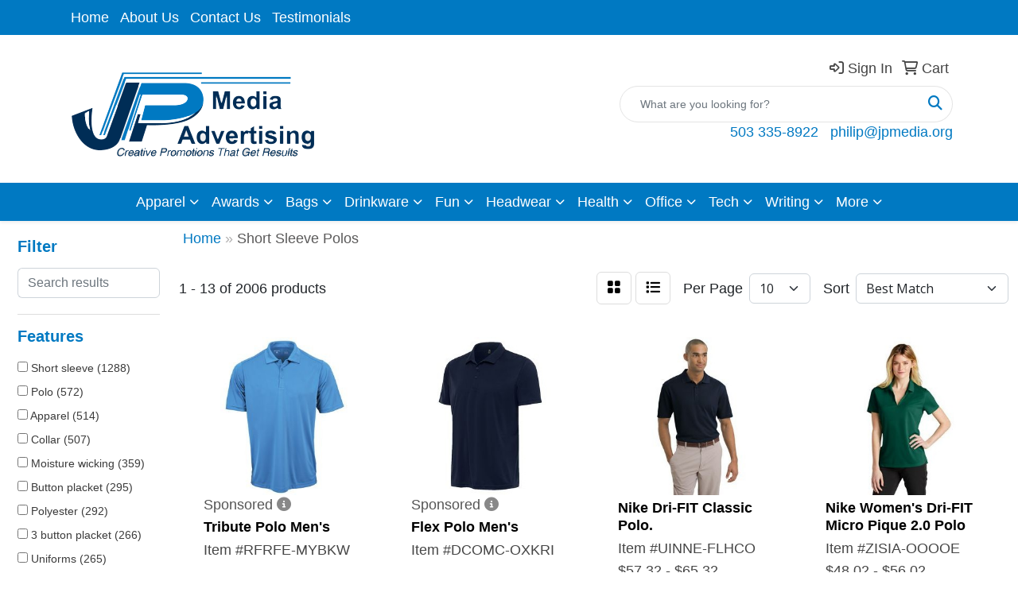

--- FILE ---
content_type: text/html
request_url: https://www.jpmedia.org/ws/ws.dll/StartSrch?UID=9813&WENavID=19527476
body_size: 11999
content:
<!DOCTYPE html>
<html lang="en"><head>
<meta charset="utf-8">
<meta http-equiv="X-UA-Compatible" content="IE=edge">
<meta name="viewport" content="width=device-width, initial-scale=1">
<!-- The above 3 meta tags *must* come first in the head; any other head content must come *after* these tags -->


<link href="/distsite/styles/8/css/bootstrap.min.css" rel="stylesheet" />
<link href="https://fonts.googleapis.com/css?family=Open+Sans:400,600|Oswald:400,600" rel="stylesheet">
<link href="/distsite/styles/8/css/owl.carousel.min.css" rel="stylesheet">
<link href="/distsite/styles/8/css/nouislider.css" rel="stylesheet">
<!--<link href="/distsite/styles/8/css/menu.css" rel="stylesheet"/>-->
<link href="/distsite/styles/8/css/flexslider.css" rel="stylesheet">
<link href="/distsite/styles/8/css/all.min.css" rel="stylesheet">
<link href="/distsite/styles/8/css/slick/slick.css" rel="stylesheet"/>
<link href="/distsite/styles/8/css/lightbox/lightbox.css" rel="stylesheet"  />
<link href="/distsite/styles/8/css/yamm.css" rel="stylesheet" />
<!-- Custom styles for this theme -->
<link href="/we/we.dll/StyleSheet?UN=9813&Type=WETheme&TS=C45930.5068055556" rel="stylesheet">
<!-- Custom styles for this theme -->
<link href="/we/we.dll/StyleSheet?UN=9813&Type=WETheme-PS&TS=C45930.5068055556" rel="stylesheet">
<style>
body {font-family: 'Jost', sans-serif; font-size: 18px !important;}
p {font-size: 18px !important;}
a {font-size: 18px !important;}
h1, h2, h3, h4, h5, h6 {text-transform: capitalize !important; font-weight: 700;}
#video-container video {height: 100vh; width: 100vw; object-fit: cover;}
</style>

<!-- HTML5 shim and Respond.js for IE8 support of HTML5 elements and media queries -->
<!--[if lt IE 9]>
      <script src="https://oss.maxcdn.com/html5shiv/3.7.3/html5shiv.min.js"></script>
      <script src="https://oss.maxcdn.com/respond/1.4.2/respond.min.js"></script>
    <![endif]-->

</head>

<body style="background:#fff;">


  <!-- Slide-Out Menu -->
  <div id="filter-menu" class="filter-menu">
    <button id="close-menu" class="btn-close"></button>
    <div class="menu-content">
      
<aside class="filter-sidebar">



<div class="filter-section first">
	<h2>Filter</h2>
	 <div class="input-group mb-3">
	 <input type="text" style="border-right:0;" placeholder="Search results" class="form-control text-search-within-results" name="SearchWithinResults" value="" maxlength="100" onkeyup="HandleTextFilter(event);">
	  <label class="input-group-text" style="background-color:#fff;"><a  style="display:none;" href="javascript:void(0);" class="remove-filter" data-toggle="tooltip" title="Clear" onclick="ClearTextFilter();"><i class="far fa-times" aria-hidden="true"></i> <span class="fa-sr-only">x</span></a></label>
	</div>
</div>

<a href="javascript:void(0);" class="clear-filters"  style="display:none;" onclick="ClearDrillDown();">Clear all filters</a>

<div class="filter-section"  style="display:none;">
	<h2>Categories</h2>

	<div class="filter-list">

	 

		<!-- wrapper for more filters -->
        <div class="show-filter">

		</div><!-- showfilters -->

	</div>

		<a href="#" class="show-more"  style="display:none;" >Show more</a>
</div>


<div class="filter-section" >
	<h2>Features</h2>

		<div class="filter-list">

	  		<div class="checkbox"><label><input class="filtercheckbox" type="checkbox" name="2|Short sleeve" ><span> Short sleeve (1288)</span></label></div><div class="checkbox"><label><input class="filtercheckbox" type="checkbox" name="2|Polo" ><span> Polo (572)</span></label></div><div class="checkbox"><label><input class="filtercheckbox" type="checkbox" name="2|Apparel" ><span> Apparel (514)</span></label></div><div class="checkbox"><label><input class="filtercheckbox" type="checkbox" name="2|Collar" ><span> Collar (507)</span></label></div><div class="checkbox"><label><input class="filtercheckbox" type="checkbox" name="2|Moisture wicking" ><span> Moisture wicking (359)</span></label></div><div class="checkbox"><label><input class="filtercheckbox" type="checkbox" name="2|Button placket" ><span> Button placket (295)</span></label></div><div class="checkbox"><label><input class="filtercheckbox" type="checkbox" name="2|Polyester" ><span> Polyester (292)</span></label></div><div class="checkbox"><label><input class="filtercheckbox" type="checkbox" name="2|3 button placket" ><span> 3 button placket (266)</span></label></div><div class="checkbox"><label><input class="filtercheckbox" type="checkbox" name="2|Uniforms" ><span> Uniforms (265)</span></label></div><div class="checkbox"><label><input class="filtercheckbox" type="checkbox" name="2|Shirt" ><span> Shirt (261)</span></label></div><div class="show-filter"><div class="checkbox"><label><input class="filtercheckbox" type="checkbox" name="2|Golf" ><span> Golf (250)</span></label></div><div class="checkbox"><label><input class="filtercheckbox" type="checkbox" name="2|Breathable" ><span> Breathable (232)</span></label></div><div class="checkbox"><label><input class="filtercheckbox" type="checkbox" name="2|T-shirt" ><span> T-shirt (207)</span></label></div><div class="checkbox"><label><input class="filtercheckbox" type="checkbox" name="2|Polo shirt" ><span> Polo shirt (203)</span></label></div><div class="checkbox"><label><input class="filtercheckbox" type="checkbox" name="2|Mens" ><span> Mens (190)</span></label></div><div class="checkbox"><label><input class="filtercheckbox" type="checkbox" name="2|Tees" ><span> Tees (173)</span></label></div><div class="checkbox"><label><input class="filtercheckbox" type="checkbox" name="2|Lightweight" ><span> Lightweight (160)</span></label></div><div class="checkbox"><label><input class="filtercheckbox" type="checkbox" name="2|100% polyester" ><span> 100% polyester (154)</span></label></div><div class="checkbox"><label><input class="filtercheckbox" type="checkbox" name="2|Casual" ><span> Casual (147)</span></label></div><div class="checkbox"><label><input class="filtercheckbox" type="checkbox" name="2|Garment" ><span> Garment (145)</span></label></div><div class="checkbox"><label><input class="filtercheckbox" type="checkbox" name="2|Side vent" ><span> Side vent (138)</span></label></div><div class="checkbox"><label><input class="filtercheckbox" type="checkbox" name="2|Women" ><span> Women (131)</span></label></div><div class="checkbox"><label><input class="filtercheckbox" type="checkbox" name="2|Cotton" ><span> Cotton (130)</span></label></div><div class="checkbox"><label><input class="filtercheckbox" type="checkbox" name="2|Sports" ><span> Sports (126)</span></label></div><div class="checkbox"><label><input class="filtercheckbox" type="checkbox" name="2|Hemmed" ><span> Hemmed (125)</span></label></div><div class="checkbox"><label><input class="filtercheckbox" type="checkbox" name="2|Performance" ><span> Performance (104)</span></label></div><div class="checkbox"><label><input class="filtercheckbox" type="checkbox" name="2|Custom" ><span> Custom (101)</span></label></div><div class="checkbox"><label><input class="filtercheckbox" type="checkbox" name="2|Wrinkle resistant" ><span> Wrinkle resistant (98)</span></label></div><div class="checkbox"><label><input class="filtercheckbox" type="checkbox" name="2|Quick dry" ><span> Quick dry (96)</span></label></div><div class="checkbox"><label><input class="filtercheckbox" type="checkbox" name="2|Machine washable" ><span> Machine washable (93)</span></label></div><div class="checkbox"><label><input class="filtercheckbox" type="checkbox" name="2|Snag resistant" ><span> Snag resistant (93)</span></label></div><div class="checkbox"><label><input class="filtercheckbox" type="checkbox" name="2|Soft" ><span> Soft (90)</span></label></div><div class="checkbox"><label><input class="filtercheckbox" type="checkbox" name="2|Ladies" ><span> Ladies (89)</span></label></div><div class="checkbox"><label><input class="filtercheckbox" type="checkbox" name="2|Collared" ><span> Collared (88)</span></label></div><div class="checkbox"><label><input class="filtercheckbox" type="checkbox" name="2|Men's" ><span> Men's (88)</span></label></div><div class="checkbox"><label><input class="filtercheckbox" type="checkbox" name="2|Unisex" ><span> Unisex (88)</span></label></div><div class="checkbox"><label><input class="filtercheckbox" type="checkbox" name="2|Button" ><span> Button (86)</span></label></div><div class="checkbox"><label><input class="filtercheckbox" type="checkbox" name="2|Summer" ><span> Summer (86)</span></label></div><div class="checkbox"><label><input class="filtercheckbox" type="checkbox" name="2|Adult" ><span> Adult (85)</span></label></div><div class="checkbox"><label><input class="filtercheckbox" type="checkbox" name="2|Comfortable" ><span> Comfortable (80)</span></label></div><div class="checkbox"><label><input class="filtercheckbox" type="checkbox" name="2|Durable" ><span> Durable (78)</span></label></div><div class="checkbox"><label><input class="filtercheckbox" type="checkbox" name="2|Short-sleeve" ><span> Short-sleeve (75)</span></label></div><div class="checkbox"><label><input class="filtercheckbox" type="checkbox" name="2|Self fabric collar" ><span> Self fabric collar (72)</span></label></div><div class="checkbox"><label><input class="filtercheckbox" type="checkbox" name="2|Jersey" ><span> Jersey (70)</span></label></div><div class="checkbox"><label><input class="filtercheckbox" type="checkbox" name="2|Clothing" ><span> Clothing (68)</span></label></div><div class="checkbox"><label><input class="filtercheckbox" type="checkbox" name="2|Golf shirt" ><span> Golf shirt (67)</span></label></div><div class="checkbox"><label><input class="filtercheckbox" type="checkbox" name="2|Lady" ><span> Lady (67)</span></label></div><div class="checkbox"><label><input class="filtercheckbox" type="checkbox" name="2|Uv protection" ><span> Uv protection (67)</span></label></div><div class="checkbox"><label><input class="filtercheckbox" type="checkbox" name="2|Classic" ><span> Classic (65)</span></label></div><div class="checkbox"><label><input class="filtercheckbox" type="checkbox" name="2|Clothes" ><span> Clothes (64)</span></label></div></div>

			<!-- wrapper for more filters -->
			<div class="show-filter">

			</div><!-- showfilters -->
 		</div>
		<a href="#" class="show-more"  >Show more</a>


</div>


<div class="filter-section" >
	<h2>Colors</h2>

		<div class="filter-list">

		  	<div class="checkbox"><label><input class="filtercheckbox" type="checkbox" name="1|Black" ><span> Black (1190)</span></label></div><div class="checkbox"><label><input class="filtercheckbox" type="checkbox" name="1|White" ><span> White (952)</span></label></div><div class="checkbox"><label><input class="filtercheckbox" type="checkbox" name="1|Red" ><span> Red (637)</span></label></div><div class="checkbox"><label><input class="filtercheckbox" type="checkbox" name="1|Navy blue" ><span> Navy blue (515)</span></label></div><div class="checkbox"><label><input class="filtercheckbox" type="checkbox" name="1|Gray" ><span> Gray (383)</span></label></div><div class="checkbox"><label><input class="filtercheckbox" type="checkbox" name="1|Orange" ><span> Orange (377)</span></label></div><div class="checkbox"><label><input class="filtercheckbox" type="checkbox" name="1|Blue" ><span> Blue (343)</span></label></div><div class="checkbox"><label><input class="filtercheckbox" type="checkbox" name="1|Yellow" ><span> Yellow (317)</span></label></div><div class="checkbox"><label><input class="filtercheckbox" type="checkbox" name="1|Royal blue" ><span> Royal blue (316)</span></label></div><div class="checkbox"><label><input class="filtercheckbox" type="checkbox" name="1|Green" ><span> Green (303)</span></label></div><div class="show-filter"><div class="checkbox"><label><input class="filtercheckbox" type="checkbox" name="1|Purple" ><span> Purple (285)</span></label></div><div class="checkbox"><label><input class="filtercheckbox" type="checkbox" name="1|Light blue" ><span> Light blue (273)</span></label></div><div class="checkbox"><label><input class="filtercheckbox" type="checkbox" name="1|Pink" ><span> Pink (230)</span></label></div><div class="checkbox"><label><input class="filtercheckbox" type="checkbox" name="1|Various" ><span> Various (204)</span></label></div><div class="checkbox"><label><input class="filtercheckbox" type="checkbox" name="1|Dark green" ><span> Dark green (126)</span></label></div><div class="checkbox"><label><input class="filtercheckbox" type="checkbox" name="1|Navy" ><span> Navy (124)</span></label></div><div class="checkbox"><label><input class="filtercheckbox" type="checkbox" name="1|Kelly green" ><span> Kelly green (114)</span></label></div><div class="checkbox"><label><input class="filtercheckbox" type="checkbox" name="1|Forest green" ><span> Forest green (112)</span></label></div><div class="checkbox"><label><input class="filtercheckbox" type="checkbox" name="1|Maroon red" ><span> Maroon red (110)</span></label></div><div class="checkbox"><label><input class="filtercheckbox" type="checkbox" name="1|Burgundy red" ><span> Burgundy red (95)</span></label></div><div class="checkbox"><label><input class="filtercheckbox" type="checkbox" name="1|Royal" ><span> Royal (95)</span></label></div><div class="checkbox"><label><input class="filtercheckbox" type="checkbox" name="1|Gold" ><span> Gold (93)</span></label></div><div class="checkbox"><label><input class="filtercheckbox" type="checkbox" name="1|True royal blue" ><span> True royal blue (89)</span></label></div><div class="checkbox"><label><input class="filtercheckbox" type="checkbox" name="1|Brown" ><span> Brown (76)</span></label></div><div class="checkbox"><label><input class="filtercheckbox" type="checkbox" name="1|Charcoal gray" ><span> Charcoal gray (75)</span></label></div><div class="checkbox"><label><input class="filtercheckbox" type="checkbox" name="1|Graphite gray" ><span> Graphite gray (74)</span></label></div><div class="checkbox"><label><input class="filtercheckbox" type="checkbox" name="1|True navy blue" ><span> True navy blue (74)</span></label></div><div class="checkbox"><label><input class="filtercheckbox" type="checkbox" name="1|Dark blue" ><span> Dark blue (73)</span></label></div><div class="checkbox"><label><input class="filtercheckbox" type="checkbox" name="1|Light green" ><span> Light green (62)</span></label></div><div class="checkbox"><label><input class="filtercheckbox" type="checkbox" name="1|Sky blue" ><span> Sky blue (62)</span></label></div><div class="checkbox"><label><input class="filtercheckbox" type="checkbox" name="1|Silver" ><span> Silver (60)</span></label></div><div class="checkbox"><label><input class="filtercheckbox" type="checkbox" name="1|Tan" ><span> Tan (59)</span></label></div><div class="checkbox"><label><input class="filtercheckbox" type="checkbox" name="1|Dark gray" ><span> Dark gray (55)</span></label></div><div class="checkbox"><label><input class="filtercheckbox" type="checkbox" name="1|Steel gray" ><span> Steel gray (51)</span></label></div><div class="checkbox"><label><input class="filtercheckbox" type="checkbox" name="1|Turquoise blue" ><span> Turquoise blue (51)</span></label></div><div class="checkbox"><label><input class="filtercheckbox" type="checkbox" name="1|Black/white" ><span> Black/white (50)</span></label></div><div class="checkbox"><label><input class="filtercheckbox" type="checkbox" name="1|Lime green" ><span> Lime green (50)</span></label></div><div class="checkbox"><label><input class="filtercheckbox" type="checkbox" name="1|Carolina blue" ><span> Carolina blue (48)</span></label></div><div class="checkbox"><label><input class="filtercheckbox" type="checkbox" name="1|Hunter green" ><span> Hunter green (48)</span></label></div><div class="checkbox"><label><input class="filtercheckbox" type="checkbox" name="1|Cool gray" ><span> Cool gray (46)</span></label></div><div class="checkbox"><label><input class="filtercheckbox" type="checkbox" name="1|Light gray" ><span> Light gray (43)</span></label></div><div class="checkbox"><label><input class="filtercheckbox" type="checkbox" name="1|Maroon" ><span> Maroon (43)</span></label></div><div class="checkbox"><label><input class="filtercheckbox" type="checkbox" name="1|Deep black" ><span> Deep black (42)</span></label></div><div class="checkbox"><label><input class="filtercheckbox" type="checkbox" name="1|True red" ><span> True red (42)</span></label></div><div class="checkbox"><label><input class="filtercheckbox" type="checkbox" name="1|Black heather" ><span> Black heather (38)</span></label></div><div class="checkbox"><label><input class="filtercheckbox" type="checkbox" name="1|Lavender" ><span> Lavender (38)</span></label></div><div class="checkbox"><label><input class="filtercheckbox" type="checkbox" name="1|Safety yellow" ><span> Safety yellow (38)</span></label></div><div class="checkbox"><label><input class="filtercheckbox" type="checkbox" name="1|Heather gray" ><span> Heather gray (36)</span></label></div><div class="checkbox"><label><input class="filtercheckbox" type="checkbox" name="1|Dark navy blue" ><span> Dark navy blue (35)</span></label></div><div class="checkbox"><label><input class="filtercheckbox" type="checkbox" name="1|Bright white" ><span> Bright white (32)</span></label></div></div>


			<!-- wrapper for more filters -->
			<div class="show-filter">

			</div><!-- showfilters -->

		  </div>

		<a href="#" class="show-more"  >Show more</a>
</div>


<div class="filter-section"  >
	<h2>Price Range</h2>
	<div class="filter-price-wrap">
		<div class="filter-price-inner">
			<div class="input-group">
				<span class="input-group-text input-group-text-white">$</span>
				<input type="text" class="form-control form-control-sm filter-min-prices" name="min-prices" value="" placeholder="Min" onkeyup="HandlePriceFilter(event);">
			</div>
			<div class="input-group">
				<span class="input-group-text input-group-text-white">$</span>
				<input type="text" class="form-control form-control-sm filter-max-prices" name="max-prices" value="" placeholder="Max" onkeyup="HandlePriceFilter(event);">
			</div>
		</div>
		<a href="javascript:void(0)" onclick="SetPriceFilter();" ><i class="fa-solid fa-chevron-right"></i></a>
	</div>
</div>

<div class="filter-section"   >
	<h2>Quantity</h2>
	<div class="filter-price-wrap mb-2">
		<input type="text" class="form-control form-control-sm filter-quantity" value="" placeholder="Qty" onkeyup="HandleQuantityFilter(event);">
		<a href="javascript:void(0)" onclick="SetQuantityFilter();"><i class="fa-solid fa-chevron-right"></i></a>
	</div>
</div>




	</aside>

    </div>
</div>




	<div class="container-fluid">
		<div class="row">

			<div class="col-md-3 col-lg-2">
        <div class="d-none d-md-block">
          <div id="desktop-filter">
            
<aside class="filter-sidebar">



<div class="filter-section first">
	<h2>Filter</h2>
	 <div class="input-group mb-3">
	 <input type="text" style="border-right:0;" placeholder="Search results" class="form-control text-search-within-results" name="SearchWithinResults" value="" maxlength="100" onkeyup="HandleTextFilter(event);">
	  <label class="input-group-text" style="background-color:#fff;"><a  style="display:none;" href="javascript:void(0);" class="remove-filter" data-toggle="tooltip" title="Clear" onclick="ClearTextFilter();"><i class="far fa-times" aria-hidden="true"></i> <span class="fa-sr-only">x</span></a></label>
	</div>
</div>

<a href="javascript:void(0);" class="clear-filters"  style="display:none;" onclick="ClearDrillDown();">Clear all filters</a>

<div class="filter-section"  style="display:none;">
	<h2>Categories</h2>

	<div class="filter-list">

	 

		<!-- wrapper for more filters -->
        <div class="show-filter">

		</div><!-- showfilters -->

	</div>

		<a href="#" class="show-more"  style="display:none;" >Show more</a>
</div>


<div class="filter-section" >
	<h2>Features</h2>

		<div class="filter-list">

	  		<div class="checkbox"><label><input class="filtercheckbox" type="checkbox" name="2|Short sleeve" ><span> Short sleeve (1288)</span></label></div><div class="checkbox"><label><input class="filtercheckbox" type="checkbox" name="2|Polo" ><span> Polo (572)</span></label></div><div class="checkbox"><label><input class="filtercheckbox" type="checkbox" name="2|Apparel" ><span> Apparel (514)</span></label></div><div class="checkbox"><label><input class="filtercheckbox" type="checkbox" name="2|Collar" ><span> Collar (507)</span></label></div><div class="checkbox"><label><input class="filtercheckbox" type="checkbox" name="2|Moisture wicking" ><span> Moisture wicking (359)</span></label></div><div class="checkbox"><label><input class="filtercheckbox" type="checkbox" name="2|Button placket" ><span> Button placket (295)</span></label></div><div class="checkbox"><label><input class="filtercheckbox" type="checkbox" name="2|Polyester" ><span> Polyester (292)</span></label></div><div class="checkbox"><label><input class="filtercheckbox" type="checkbox" name="2|3 button placket" ><span> 3 button placket (266)</span></label></div><div class="checkbox"><label><input class="filtercheckbox" type="checkbox" name="2|Uniforms" ><span> Uniforms (265)</span></label></div><div class="checkbox"><label><input class="filtercheckbox" type="checkbox" name="2|Shirt" ><span> Shirt (261)</span></label></div><div class="show-filter"><div class="checkbox"><label><input class="filtercheckbox" type="checkbox" name="2|Golf" ><span> Golf (250)</span></label></div><div class="checkbox"><label><input class="filtercheckbox" type="checkbox" name="2|Breathable" ><span> Breathable (232)</span></label></div><div class="checkbox"><label><input class="filtercheckbox" type="checkbox" name="2|T-shirt" ><span> T-shirt (207)</span></label></div><div class="checkbox"><label><input class="filtercheckbox" type="checkbox" name="2|Polo shirt" ><span> Polo shirt (203)</span></label></div><div class="checkbox"><label><input class="filtercheckbox" type="checkbox" name="2|Mens" ><span> Mens (190)</span></label></div><div class="checkbox"><label><input class="filtercheckbox" type="checkbox" name="2|Tees" ><span> Tees (173)</span></label></div><div class="checkbox"><label><input class="filtercheckbox" type="checkbox" name="2|Lightweight" ><span> Lightweight (160)</span></label></div><div class="checkbox"><label><input class="filtercheckbox" type="checkbox" name="2|100% polyester" ><span> 100% polyester (154)</span></label></div><div class="checkbox"><label><input class="filtercheckbox" type="checkbox" name="2|Casual" ><span> Casual (147)</span></label></div><div class="checkbox"><label><input class="filtercheckbox" type="checkbox" name="2|Garment" ><span> Garment (145)</span></label></div><div class="checkbox"><label><input class="filtercheckbox" type="checkbox" name="2|Side vent" ><span> Side vent (138)</span></label></div><div class="checkbox"><label><input class="filtercheckbox" type="checkbox" name="2|Women" ><span> Women (131)</span></label></div><div class="checkbox"><label><input class="filtercheckbox" type="checkbox" name="2|Cotton" ><span> Cotton (130)</span></label></div><div class="checkbox"><label><input class="filtercheckbox" type="checkbox" name="2|Sports" ><span> Sports (126)</span></label></div><div class="checkbox"><label><input class="filtercheckbox" type="checkbox" name="2|Hemmed" ><span> Hemmed (125)</span></label></div><div class="checkbox"><label><input class="filtercheckbox" type="checkbox" name="2|Performance" ><span> Performance (104)</span></label></div><div class="checkbox"><label><input class="filtercheckbox" type="checkbox" name="2|Custom" ><span> Custom (101)</span></label></div><div class="checkbox"><label><input class="filtercheckbox" type="checkbox" name="2|Wrinkle resistant" ><span> Wrinkle resistant (98)</span></label></div><div class="checkbox"><label><input class="filtercheckbox" type="checkbox" name="2|Quick dry" ><span> Quick dry (96)</span></label></div><div class="checkbox"><label><input class="filtercheckbox" type="checkbox" name="2|Machine washable" ><span> Machine washable (93)</span></label></div><div class="checkbox"><label><input class="filtercheckbox" type="checkbox" name="2|Snag resistant" ><span> Snag resistant (93)</span></label></div><div class="checkbox"><label><input class="filtercheckbox" type="checkbox" name="2|Soft" ><span> Soft (90)</span></label></div><div class="checkbox"><label><input class="filtercheckbox" type="checkbox" name="2|Ladies" ><span> Ladies (89)</span></label></div><div class="checkbox"><label><input class="filtercheckbox" type="checkbox" name="2|Collared" ><span> Collared (88)</span></label></div><div class="checkbox"><label><input class="filtercheckbox" type="checkbox" name="2|Men's" ><span> Men's (88)</span></label></div><div class="checkbox"><label><input class="filtercheckbox" type="checkbox" name="2|Unisex" ><span> Unisex (88)</span></label></div><div class="checkbox"><label><input class="filtercheckbox" type="checkbox" name="2|Button" ><span> Button (86)</span></label></div><div class="checkbox"><label><input class="filtercheckbox" type="checkbox" name="2|Summer" ><span> Summer (86)</span></label></div><div class="checkbox"><label><input class="filtercheckbox" type="checkbox" name="2|Adult" ><span> Adult (85)</span></label></div><div class="checkbox"><label><input class="filtercheckbox" type="checkbox" name="2|Comfortable" ><span> Comfortable (80)</span></label></div><div class="checkbox"><label><input class="filtercheckbox" type="checkbox" name="2|Durable" ><span> Durable (78)</span></label></div><div class="checkbox"><label><input class="filtercheckbox" type="checkbox" name="2|Short-sleeve" ><span> Short-sleeve (75)</span></label></div><div class="checkbox"><label><input class="filtercheckbox" type="checkbox" name="2|Self fabric collar" ><span> Self fabric collar (72)</span></label></div><div class="checkbox"><label><input class="filtercheckbox" type="checkbox" name="2|Jersey" ><span> Jersey (70)</span></label></div><div class="checkbox"><label><input class="filtercheckbox" type="checkbox" name="2|Clothing" ><span> Clothing (68)</span></label></div><div class="checkbox"><label><input class="filtercheckbox" type="checkbox" name="2|Golf shirt" ><span> Golf shirt (67)</span></label></div><div class="checkbox"><label><input class="filtercheckbox" type="checkbox" name="2|Lady" ><span> Lady (67)</span></label></div><div class="checkbox"><label><input class="filtercheckbox" type="checkbox" name="2|Uv protection" ><span> Uv protection (67)</span></label></div><div class="checkbox"><label><input class="filtercheckbox" type="checkbox" name="2|Classic" ><span> Classic (65)</span></label></div><div class="checkbox"><label><input class="filtercheckbox" type="checkbox" name="2|Clothes" ><span> Clothes (64)</span></label></div></div>

			<!-- wrapper for more filters -->
			<div class="show-filter">

			</div><!-- showfilters -->
 		</div>
		<a href="#" class="show-more"  >Show more</a>


</div>


<div class="filter-section" >
	<h2>Colors</h2>

		<div class="filter-list">

		  	<div class="checkbox"><label><input class="filtercheckbox" type="checkbox" name="1|Black" ><span> Black (1190)</span></label></div><div class="checkbox"><label><input class="filtercheckbox" type="checkbox" name="1|White" ><span> White (952)</span></label></div><div class="checkbox"><label><input class="filtercheckbox" type="checkbox" name="1|Red" ><span> Red (637)</span></label></div><div class="checkbox"><label><input class="filtercheckbox" type="checkbox" name="1|Navy blue" ><span> Navy blue (515)</span></label></div><div class="checkbox"><label><input class="filtercheckbox" type="checkbox" name="1|Gray" ><span> Gray (383)</span></label></div><div class="checkbox"><label><input class="filtercheckbox" type="checkbox" name="1|Orange" ><span> Orange (377)</span></label></div><div class="checkbox"><label><input class="filtercheckbox" type="checkbox" name="1|Blue" ><span> Blue (343)</span></label></div><div class="checkbox"><label><input class="filtercheckbox" type="checkbox" name="1|Yellow" ><span> Yellow (317)</span></label></div><div class="checkbox"><label><input class="filtercheckbox" type="checkbox" name="1|Royal blue" ><span> Royal blue (316)</span></label></div><div class="checkbox"><label><input class="filtercheckbox" type="checkbox" name="1|Green" ><span> Green (303)</span></label></div><div class="show-filter"><div class="checkbox"><label><input class="filtercheckbox" type="checkbox" name="1|Purple" ><span> Purple (285)</span></label></div><div class="checkbox"><label><input class="filtercheckbox" type="checkbox" name="1|Light blue" ><span> Light blue (273)</span></label></div><div class="checkbox"><label><input class="filtercheckbox" type="checkbox" name="1|Pink" ><span> Pink (230)</span></label></div><div class="checkbox"><label><input class="filtercheckbox" type="checkbox" name="1|Various" ><span> Various (204)</span></label></div><div class="checkbox"><label><input class="filtercheckbox" type="checkbox" name="1|Dark green" ><span> Dark green (126)</span></label></div><div class="checkbox"><label><input class="filtercheckbox" type="checkbox" name="1|Navy" ><span> Navy (124)</span></label></div><div class="checkbox"><label><input class="filtercheckbox" type="checkbox" name="1|Kelly green" ><span> Kelly green (114)</span></label></div><div class="checkbox"><label><input class="filtercheckbox" type="checkbox" name="1|Forest green" ><span> Forest green (112)</span></label></div><div class="checkbox"><label><input class="filtercheckbox" type="checkbox" name="1|Maroon red" ><span> Maroon red (110)</span></label></div><div class="checkbox"><label><input class="filtercheckbox" type="checkbox" name="1|Burgundy red" ><span> Burgundy red (95)</span></label></div><div class="checkbox"><label><input class="filtercheckbox" type="checkbox" name="1|Royal" ><span> Royal (95)</span></label></div><div class="checkbox"><label><input class="filtercheckbox" type="checkbox" name="1|Gold" ><span> Gold (93)</span></label></div><div class="checkbox"><label><input class="filtercheckbox" type="checkbox" name="1|True royal blue" ><span> True royal blue (89)</span></label></div><div class="checkbox"><label><input class="filtercheckbox" type="checkbox" name="1|Brown" ><span> Brown (76)</span></label></div><div class="checkbox"><label><input class="filtercheckbox" type="checkbox" name="1|Charcoal gray" ><span> Charcoal gray (75)</span></label></div><div class="checkbox"><label><input class="filtercheckbox" type="checkbox" name="1|Graphite gray" ><span> Graphite gray (74)</span></label></div><div class="checkbox"><label><input class="filtercheckbox" type="checkbox" name="1|True navy blue" ><span> True navy blue (74)</span></label></div><div class="checkbox"><label><input class="filtercheckbox" type="checkbox" name="1|Dark blue" ><span> Dark blue (73)</span></label></div><div class="checkbox"><label><input class="filtercheckbox" type="checkbox" name="1|Light green" ><span> Light green (62)</span></label></div><div class="checkbox"><label><input class="filtercheckbox" type="checkbox" name="1|Sky blue" ><span> Sky blue (62)</span></label></div><div class="checkbox"><label><input class="filtercheckbox" type="checkbox" name="1|Silver" ><span> Silver (60)</span></label></div><div class="checkbox"><label><input class="filtercheckbox" type="checkbox" name="1|Tan" ><span> Tan (59)</span></label></div><div class="checkbox"><label><input class="filtercheckbox" type="checkbox" name="1|Dark gray" ><span> Dark gray (55)</span></label></div><div class="checkbox"><label><input class="filtercheckbox" type="checkbox" name="1|Steel gray" ><span> Steel gray (51)</span></label></div><div class="checkbox"><label><input class="filtercheckbox" type="checkbox" name="1|Turquoise blue" ><span> Turquoise blue (51)</span></label></div><div class="checkbox"><label><input class="filtercheckbox" type="checkbox" name="1|Black/white" ><span> Black/white (50)</span></label></div><div class="checkbox"><label><input class="filtercheckbox" type="checkbox" name="1|Lime green" ><span> Lime green (50)</span></label></div><div class="checkbox"><label><input class="filtercheckbox" type="checkbox" name="1|Carolina blue" ><span> Carolina blue (48)</span></label></div><div class="checkbox"><label><input class="filtercheckbox" type="checkbox" name="1|Hunter green" ><span> Hunter green (48)</span></label></div><div class="checkbox"><label><input class="filtercheckbox" type="checkbox" name="1|Cool gray" ><span> Cool gray (46)</span></label></div><div class="checkbox"><label><input class="filtercheckbox" type="checkbox" name="1|Light gray" ><span> Light gray (43)</span></label></div><div class="checkbox"><label><input class="filtercheckbox" type="checkbox" name="1|Maroon" ><span> Maroon (43)</span></label></div><div class="checkbox"><label><input class="filtercheckbox" type="checkbox" name="1|Deep black" ><span> Deep black (42)</span></label></div><div class="checkbox"><label><input class="filtercheckbox" type="checkbox" name="1|True red" ><span> True red (42)</span></label></div><div class="checkbox"><label><input class="filtercheckbox" type="checkbox" name="1|Black heather" ><span> Black heather (38)</span></label></div><div class="checkbox"><label><input class="filtercheckbox" type="checkbox" name="1|Lavender" ><span> Lavender (38)</span></label></div><div class="checkbox"><label><input class="filtercheckbox" type="checkbox" name="1|Safety yellow" ><span> Safety yellow (38)</span></label></div><div class="checkbox"><label><input class="filtercheckbox" type="checkbox" name="1|Heather gray" ><span> Heather gray (36)</span></label></div><div class="checkbox"><label><input class="filtercheckbox" type="checkbox" name="1|Dark navy blue" ><span> Dark navy blue (35)</span></label></div><div class="checkbox"><label><input class="filtercheckbox" type="checkbox" name="1|Bright white" ><span> Bright white (32)</span></label></div></div>


			<!-- wrapper for more filters -->
			<div class="show-filter">

			</div><!-- showfilters -->

		  </div>

		<a href="#" class="show-more"  >Show more</a>
</div>


<div class="filter-section"  >
	<h2>Price Range</h2>
	<div class="filter-price-wrap">
		<div class="filter-price-inner">
			<div class="input-group">
				<span class="input-group-text input-group-text-white">$</span>
				<input type="text" class="form-control form-control-sm filter-min-prices" name="min-prices" value="" placeholder="Min" onkeyup="HandlePriceFilter(event);">
			</div>
			<div class="input-group">
				<span class="input-group-text input-group-text-white">$</span>
				<input type="text" class="form-control form-control-sm filter-max-prices" name="max-prices" value="" placeholder="Max" onkeyup="HandlePriceFilter(event);">
			</div>
		</div>
		<a href="javascript:void(0)" onclick="SetPriceFilter();" ><i class="fa-solid fa-chevron-right"></i></a>
	</div>
</div>

<div class="filter-section"   >
	<h2>Quantity</h2>
	<div class="filter-price-wrap mb-2">
		<input type="text" class="form-control form-control-sm filter-quantity" value="" placeholder="Qty" onkeyup="HandleQuantityFilter(event);">
		<a href="javascript:void(0)" onclick="SetQuantityFilter();"><i class="fa-solid fa-chevron-right"></i></a>
	</div>
</div>




	</aside>

          </div>
        </div>
			</div>

			<div class="col-md-9 col-lg-10">
				

				<ol class="breadcrumb"  >
              		<li><a href="https://www.jpmedia.org" target="_top">Home</a></li>
             	 	<li class="active">Short Sleeve Polos</li>
            	</ol>




				<div id="product-list-controls">

				
						<div class="d-flex align-items-center justify-content-between">
							<div class="d-none d-md-block me-3">
								1 - 13 of  2006 <span class="d-none d-lg-inline">products</span>
							</div>
					  
						  <!-- Right Aligned Controls -->
						  <div class="product-controls-right d-flex align-items-center">
       
              <button id="show-filter-button" class="btn btn-control d-block d-md-none"><i class="fa-solid fa-filter" aria-hidden="true"></i></button>

							
							<span class="me-3">
								<a href="/ws/ws.dll/StartSrch?UID=9813&WENavID=19527476&View=T&ST=26012920110570984168147738" class="btn btn-control grid" title="Change to Grid View"><i class="fa-solid fa-grid-2" aria-hidden="true"></i>  <span class="fa-sr-only">Grid</span></a>
								<a href="/ws/ws.dll/StartSrch?UID=9813&WENavID=19527476&View=L&ST=26012920110570984168147738" class="btn btn-control" title="Change to List View"><i class="fa-solid fa-list"></i> <span class="fa-sr-only">List</span></a>
							</span>
							
					  
							<!-- Number of Items Per Page -->
							<div class="me-2 d-none d-lg-block">
								<label>Per Page</label>
							</div>
							<div class="me-3 d-none d-md-block">
								<select class="form-select notranslate" onchange="GoToNewURL(this);" aria-label="Items per page">
									<option value="/ws/ws.dll/StartSrch?UID=9813&WENavID=19527476&ST=26012920110570984168147738&PPP=10" selected>10</option><option value="/ws/ws.dll/StartSrch?UID=9813&WENavID=19527476&ST=26012920110570984168147738&PPP=25" >25</option><option value="/ws/ws.dll/StartSrch?UID=9813&WENavID=19527476&ST=26012920110570984168147738&PPP=50" >50</option><option value="/ws/ws.dll/StartSrch?UID=9813&WENavID=19527476&ST=26012920110570984168147738&PPP=100" >100</option><option value="/ws/ws.dll/StartSrch?UID=9813&WENavID=19527476&ST=26012920110570984168147738&PPP=250" >250</option>
								
								</select>
							</div>
					  
							<!-- Sort By -->
							<div class="d-none d-lg-block me-2">
								<label>Sort</label>
							</div>
							<div>
								<select class="form-select" onchange="GoToNewURL(this);">
									<option value="/ws/ws.dll/StartSrch?UID=9813&WENavID=19527476&Sort=0" selected>Best Match</option><option value="/ws/ws.dll/StartSrch?UID=9813&WENavID=19527476&Sort=3">Most Popular</option><option value="/ws/ws.dll/StartSrch?UID=9813&WENavID=19527476&Sort=1">Price (Low to High)</option><option value="/ws/ws.dll/StartSrch?UID=9813&WENavID=19527476&Sort=2">Price (High to Low)</option>
								 </select>
							</div>
						  </div>
						</div>

			  </div>

				<!-- Product Results List -->
				<ul class="thumbnail-list"><li>
 <a href="https://www.jpmedia.org/p/RFRFE-MYBKW/tribute-polo-mens" target="_parent" alt="Tribute Polo Men's" data-adid="61928|5906494" onclick="PostAdStatToService(765906494,1);">
 <div class="pr-list-grid">
		<img class="img-responsive" src="/ws/ws.dll/QPic?SN=61928&P=765906494&I=0&PX=300" alt="Tribute Polo Men's">
		<p class="pr-list-sponsored">Sponsored <span data-bs-toggle="tooltip" data-container="body" data-bs-placement="top" title="You're seeing this ad based on the product's relevance to your search query."><i class="fa fa-info-circle" aria-hidden="true"></i></span></p>
		<p class="pr-name">Tribute Polo Men's</p>
		<div class="pr-meta-row">
			<div class="product-reviews"  style="display:none;">
				<div class="rating-stars">
				<i class="fa-solid fa-star-sharp" aria-hidden="true"></i><i class="fa-solid fa-star-sharp" aria-hidden="true"></i><i class="fa-solid fa-star-sharp" aria-hidden="true"></i><i class="fa-solid fa-star-sharp" aria-hidden="true"></i><i class="fa-solid fa-star-sharp" aria-hidden="true"></i>
				</div>
				<span class="rating-count">(0)</span>
			</div>
			
		</div>
		<p class="pr-number"  ><span class="notranslate">Item #RFRFE-MYBKW</span></p>
		<p class="pr-price"  ></p>
 </div>
 </a>
</li>
<li>
 <a href="https://www.jpmedia.org/p/DCOMC-OXKRI/flex-polo-mens" target="_parent" alt="Flex Polo Men's" data-adid="61928|6809122" onclick="PostAdStatToService(116809122,1);">
 <div class="pr-list-grid">
		<img class="img-responsive" src="/ws/ws.dll/QPic?SN=61928&P=116809122&I=0&PX=300" alt="Flex Polo Men's">
		<p class="pr-list-sponsored">Sponsored <span data-bs-toggle="tooltip" data-container="body" data-bs-placement="top" title="You're seeing this ad based on the product's relevance to your search query."><i class="fa fa-info-circle" aria-hidden="true"></i></span></p>
		<p class="pr-name">Flex Polo Men's</p>
		<div class="pr-meta-row">
			<div class="product-reviews"  style="display:none;">
				<div class="rating-stars">
				<i class="fa-solid fa-star-sharp" aria-hidden="true"></i><i class="fa-solid fa-star-sharp" aria-hidden="true"></i><i class="fa-solid fa-star-sharp" aria-hidden="true"></i><i class="fa-solid fa-star-sharp" aria-hidden="true"></i><i class="fa-solid fa-star-sharp" aria-hidden="true"></i>
				</div>
				<span class="rating-count">(0)</span>
			</div>
			
		</div>
		<p class="pr-number"  ><span class="notranslate">Item #DCOMC-OXKRI</span></p>
		<p class="pr-price"  ></p>
 </div>
 </a>
</li>
<a name="2" href="#" alt="Item 2"></a>
<li>
 <a href="https://www.jpmedia.org/p/UINNE-FLHCO/nike-dri-fit-classic-polo." target="_parent" alt="Nike Dri-FIT Classic Polo.">
 <div class="pr-list-grid">
		<img class="img-responsive" src="/ws/ws.dll/QPic?SN=50042&P=182483014&I=0&PX=300" alt="Nike Dri-FIT Classic Polo.">
		<p class="pr-name">Nike Dri-FIT Classic Polo.</p>
		<div class="pr-meta-row">
			<div class="product-reviews"  style="display:none;">
				<div class="rating-stars">
				<i class="fa-solid fa-star-sharp active" aria-hidden="true"></i><i class="fa-solid fa-star-sharp active" aria-hidden="true"></i><i class="fa-solid fa-star-sharp active" aria-hidden="true"></i><i class="fa-solid fa-star-sharp active" aria-hidden="true"></i><i class="fa-solid fa-star-sharp" aria-hidden="true"></i>
				</div>
				<span class="rating-count">(2)</span>
			</div>
			
		</div>
		<p class="pr-number"  ><span class="notranslate">Item #UINNE-FLHCO</span></p>
		<p class="pr-price"  ><span class="notranslate">$57.32</span> - <span class="notranslate">$65.32</span></p>
 </div>
 </a>
</li>
<a name="3" href="#" alt="Item 3"></a>
<li>
 <a href="https://www.jpmedia.org/p/ZISIA-OOOOE/nike-womens-dri-fit-micro-pique-2.0-polo" target="_parent" alt="Nike Women's Dri-FIT Micro Pique 2.0 Polo">
 <div class="pr-list-grid">
		<img class="img-responsive" src="/ws/ws.dll/QPic?SN=50042&P=996653560&I=0&PX=300" alt="Nike Women's Dri-FIT Micro Pique 2.0 Polo">
		<p class="pr-name">Nike Women's Dri-FIT Micro Pique 2.0 Polo</p>
		<div class="pr-meta-row">
			<div class="product-reviews"  style="display:none;">
				<div class="rating-stars">
				<i class="fa-solid fa-star-sharp" aria-hidden="true"></i><i class="fa-solid fa-star-sharp" aria-hidden="true"></i><i class="fa-solid fa-star-sharp" aria-hidden="true"></i><i class="fa-solid fa-star-sharp" aria-hidden="true"></i><i class="fa-solid fa-star-sharp" aria-hidden="true"></i>
				</div>
				<span class="rating-count">(0)</span>
			</div>
			
		</div>
		<p class="pr-number"  ><span class="notranslate">Item #ZISIA-OOOOE</span></p>
		<p class="pr-price"  ><span class="notranslate">$48.02</span> - <span class="notranslate">$56.02</span></p>
 </div>
 </a>
</li>
<a name="4" href="#" alt="Item 4"></a>
<li>
 <a href="https://www.jpmedia.org/p/NGROC-OEZUO/unisex-75d-pique-sublimation-full-color-polo-shirt" target="_parent" alt="Unisex 75D Pique Sublimation Full Color Polo Shirt">
 <div class="pr-list-grid">
		<img class="img-responsive" src="/ws/ws.dll/QPic?SN=69609&P=516485402&I=0&PX=300" alt="Unisex 75D Pique Sublimation Full Color Polo Shirt">
		<p class="pr-name">Unisex 75D Pique Sublimation Full Color Polo Shirt</p>
		<div class="pr-meta-row">
			<div class="product-reviews"  style="display:none;">
				<div class="rating-stars">
				<i class="fa-solid fa-star-sharp active" aria-hidden="true"></i><i class="fa-solid fa-star-sharp active" aria-hidden="true"></i><i class="fa-solid fa-star-sharp active" aria-hidden="true"></i><i class="fa-solid fa-star-sharp active" aria-hidden="true"></i><i class="fa-solid fa-star-sharp active" aria-hidden="true"></i>
				</div>
				<span class="rating-count">(1)</span>
			</div>
			
		</div>
		<p class="pr-number"  ><span class="notranslate">Item #NGROC-OEZUO</span></p>
		<p class="pr-price"  ><span class="notranslate">$15.50</span> - <span class="notranslate">$22.64</span></p>
 </div>
 </a>
</li>
<a name="5" href="#" alt="Item 5"></a>
<li>
 <a href="https://www.jpmedia.org/p/UEPLB-PPNGH/unisex-160-gsm-lightweight-brushed-milk-silk-sublimation-short-sleeve-polo-shirt" target="_parent" alt="Unisex 160 GSM Lightweight Brushed Milk Silk Sublimation Short Sleeve Polo Shirt">
 <div class="pr-list-grid">
		<img class="img-responsive" src="/ws/ws.dll/QPic?SN=69609&P=377127231&I=0&PX=300" alt="Unisex 160 GSM Lightweight Brushed Milk Silk Sublimation Short Sleeve Polo Shirt">
		<p class="pr-name">Unisex 160 GSM Lightweight Brushed Milk Silk Sublimation Short Sleeve Polo Shirt</p>
		<div class="pr-meta-row">
			<div class="product-reviews"  style="display:none;">
				<div class="rating-stars">
				<i class="fa-solid fa-star-sharp active" aria-hidden="true"></i><i class="fa-solid fa-star-sharp active" aria-hidden="true"></i><i class="fa-solid fa-star-sharp active" aria-hidden="true"></i><i class="fa-solid fa-star-sharp active" aria-hidden="true"></i><i class="fa-solid fa-star-sharp active" aria-hidden="true"></i>
				</div>
				<span class="rating-count">(1)</span>
			</div>
			
		</div>
		<p class="pr-number"  ><span class="notranslate">Item #UEPLB-PPNGH</span></p>
		<p class="pr-price"  ><span class="notranslate">$25.47</span> - <span class="notranslate">$31.58</span></p>
 </div>
 </a>
</li>
<a name="6" href="#" alt="Item 6"></a>
<li>
 <a href="https://www.jpmedia.org/p/MHQMC-JUOVI/mens-hi-performance-mesh-polo" target="_parent" alt="Men's Hi-Performance Mesh Polo">
 <div class="pr-list-grid">
		<img class="img-responsive" src="/ws/ws.dll/QPic?SN=64202&P=944474322&I=0&PX=300" alt="Men's Hi-Performance Mesh Polo">
		<p class="pr-name">Men's Hi-Performance Mesh Polo</p>
		<div class="pr-meta-row">
			<div class="product-reviews"  style="display:none;">
				<div class="rating-stars">
				<i class="fa-solid fa-star-sharp active" aria-hidden="true"></i><i class="fa-solid fa-star-sharp active" aria-hidden="true"></i><i class="fa-solid fa-star-sharp" aria-hidden="true"></i><i class="fa-solid fa-star-sharp" aria-hidden="true"></i><i class="fa-solid fa-star-sharp" aria-hidden="true"></i>
				</div>
				<span class="rating-count">(1)</span>
			</div>
			
		</div>
		<p class="pr-number"  ><span class="notranslate">Item #MHQMC-JUOVI</span></p>
		<p class="pr-price"  ><span class="notranslate">$21.50</span></p>
 </div>
 </a>
</li>
<a name="7" href="#" alt="Item 7"></a>
<li>
 <a href="https://www.jpmedia.org/p/MFWMG-SOHVQ/mens-performance-crew-neck-t-shirt-with-set-in-sleeves" target="_parent" alt="Men's Performance Crew Neck T-Shirt with Set-In Sleeves">
 <div class="pr-list-grid">
		<img class="img-responsive" src="/ws/ws.dll/QPic?SN=69609&P=508476926&I=0&PX=300" alt="Men's Performance Crew Neck T-Shirt with Set-In Sleeves">
		<p class="pr-name">Men's Performance Crew Neck T-Shirt with Set-In Sleeves</p>
		<div class="pr-meta-row">
			<div class="product-reviews"  style="display:none;">
				<div class="rating-stars">
				<i class="fa-solid fa-star-sharp" aria-hidden="true"></i><i class="fa-solid fa-star-sharp" aria-hidden="true"></i><i class="fa-solid fa-star-sharp" aria-hidden="true"></i><i class="fa-solid fa-star-sharp" aria-hidden="true"></i><i class="fa-solid fa-star-sharp" aria-hidden="true"></i>
				</div>
				<span class="rating-count">(0)</span>
			</div>
			
		</div>
		<p class="pr-number"  ><span class="notranslate">Item #MFWMG-SOHVQ</span></p>
		<p class="pr-price"  ><span class="notranslate">$9.25</span> - <span class="notranslate">$11.17</span></p>
 </div>
 </a>
</li>
<a name="8" href="#" alt="Item 8"></a>
<li>
 <a href="https://www.jpmedia.org/p/BIPMG-QIBMO/peter-millar-crown-sport-solid-performance-short-sleeve-jersey-polo-sean-self-collar" target="_parent" alt="Peter Millar® Crown Sport Solid Performance Short Sleeve Jersey Polo (Sean Self Collar)">
 <div class="pr-list-grid">
		<img class="img-responsive" src="/ws/ws.dll/QPic?SN=52969&P=517453226&I=0&PX=300" alt="Peter Millar® Crown Sport Solid Performance Short Sleeve Jersey Polo (Sean Self Collar)">
		<p class="pr-name">Peter Millar® Crown Sport Solid Performance Short Sleeve Jersey Polo (Sean Self Collar)</p>
		<div class="pr-meta-row">
			<div class="product-reviews"  style="display:none;">
				<div class="rating-stars">
				<i class="fa-solid fa-star-sharp" aria-hidden="true"></i><i class="fa-solid fa-star-sharp" aria-hidden="true"></i><i class="fa-solid fa-star-sharp" aria-hidden="true"></i><i class="fa-solid fa-star-sharp" aria-hidden="true"></i><i class="fa-solid fa-star-sharp" aria-hidden="true"></i>
				</div>
				<span class="rating-count">(0)</span>
			</div>
			
		</div>
		<p class="pr-number"  ><span class="notranslate">Item #BIPMG-QIBMO</span></p>
		<p class="pr-price"  ><span class="notranslate">$105.00</span></p>
 </div>
 </a>
</li>
<a name="9" href="#" alt="Item 9"></a>
<li>
 <a href="https://www.jpmedia.org/p/AGNOA-PNCUA/unisex-180-gsm-poly-interlock-sublimation-short-sleeve-polo-shirts" target="_parent" alt="Unisex 180 GSM Poly Interlock Sublimation Short Sleeve Polo Shirts">
 <div class="pr-list-grid">
		<img class="img-responsive" src="/ws/ws.dll/QPic?SN=69609&P=597085000&I=0&PX=300" alt="Unisex 180 GSM Poly Interlock Sublimation Short Sleeve Polo Shirts">
		<p class="pr-name">Unisex 180 GSM Poly Interlock Sublimation Short Sleeve Polo Shirts</p>
		<div class="pr-meta-row">
			<div class="product-reviews"  style="display:none;">
				<div class="rating-stars">
				<i class="fa-solid fa-star-sharp active" aria-hidden="true"></i><i class="fa-solid fa-star-sharp active" aria-hidden="true"></i><i class="fa-solid fa-star-sharp active" aria-hidden="true"></i><i class="fa-solid fa-star-sharp active" aria-hidden="true"></i><i class="fa-solid fa-star-sharp active" aria-hidden="true"></i>
				</div>
				<span class="rating-count">(1)</span>
			</div>
			
		</div>
		<p class="pr-number"  ><span class="notranslate">Item #AGNOA-PNCUA</span></p>
		<p class="pr-price"  ><span class="notranslate">$22.96</span> - <span class="notranslate">$29.79</span></p>
 </div>
 </a>
</li>
<a name="10" href="#" alt="Item 10"></a>
<li>
 <a href="https://www.jpmedia.org/p/HGNHF-OLUVJ/port-authority-c-free-performance-polo" target="_parent" alt="Port Authority® C-FREE® Performance Polo">
 <div class="pr-list-grid">
		<img class="img-responsive" src="/ws/ws.dll/QPic?SN=50042&P=986605075&I=0&PX=300" alt="Port Authority® C-FREE® Performance Polo">
		<p class="pr-name">Port Authority® C-FREE® Performance Polo</p>
		<div class="pr-meta-row">
			<div class="product-reviews"  style="display:none;">
				<div class="rating-stars">
				<i class="fa-solid fa-star-sharp" aria-hidden="true"></i><i class="fa-solid fa-star-sharp" aria-hidden="true"></i><i class="fa-solid fa-star-sharp" aria-hidden="true"></i><i class="fa-solid fa-star-sharp" aria-hidden="true"></i><i class="fa-solid fa-star-sharp" aria-hidden="true"></i>
				</div>
				<span class="rating-count">(0)</span>
			</div>
			
		</div>
		<p class="pr-number"  ><span class="notranslate">Item #HGNHF-OLUVJ</span></p>
		<p class="pr-price"  ><span class="notranslate">$29.04</span> - <span class="notranslate">$37.04</span></p>
 </div>
 </a>
</li>
<a name="11" href="#" alt="Item 11"></a>
<li>
 <a href="https://www.jpmedia.org/p/VCUID-RWGRB/pga-tour-moisture-wicking-mens-airflux-solid-mesh-golf-polo-shirt-with-custom-logo" target="_parent" alt="PGA TOUR® Moisture Wicking Men's Airflux Solid Mesh Golf Polo Shirt with Custom Logo">
 <div class="pr-list-grid">
		<img class="img-responsive" src="/ws/ws.dll/QPic?SN=69609&P=728159763&I=0&PX=300" alt="PGA TOUR® Moisture Wicking Men's Airflux Solid Mesh Golf Polo Shirt with Custom Logo">
		<p class="pr-name">PGA TOUR® Moisture Wicking Men's Airflux Solid Mesh Golf Polo Shirt with Custom Logo</p>
		<div class="pr-meta-row">
			<div class="product-reviews"  style="display:none;">
				<div class="rating-stars">
				<i class="fa-solid fa-star-sharp active" aria-hidden="true"></i><i class="fa-solid fa-star-sharp active" aria-hidden="true"></i><i class="fa-solid fa-star-sharp active" aria-hidden="true"></i><i class="fa-solid fa-star-sharp active" aria-hidden="true"></i><i class="fa-solid fa-star-sharp active" aria-hidden="true"></i>
				</div>
				<span class="rating-count">(1)</span>
			</div>
			
		</div>
		<p class="pr-number"  ><span class="notranslate">Item #VCUID-RWGRB</span></p>
		<p class="pr-price"  ><span class="notranslate">$30.50</span> - <span class="notranslate">$31.90</span></p>
 </div>
 </a>
</li>
</ul>

			    <ul class="pagination center">
						  <!--
                          <li class="page-item">
                            <a class="page-link" href="#" aria-label="Previous">
                              <span aria-hidden="true">&laquo;</span>
                            </a>
                          </li>
						  -->
							<li class="page-item active"><a class="page-link" href="/ws/ws.dll/StartSrch?UID=9813&WENavID=19527476&ST=26012920110570984168147738&Start=0" title="Page 1" onMouseOver="window.status='Page 1';return true;" onMouseOut="window.status='';return true;"><span class="notranslate">1<span></a></li><li class="page-item"><a class="page-link" href="/ws/ws.dll/StartSrch?UID=9813&WENavID=19527476&ST=26012920110570984168147738&Start=12" title="Page 2" onMouseOver="window.status='Page 2';return true;" onMouseOut="window.status='';return true;"><span class="notranslate">2<span></a></li><li class="page-item"><a class="page-link" href="/ws/ws.dll/StartSrch?UID=9813&WENavID=19527476&ST=26012920110570984168147738&Start=24" title="Page 3" onMouseOver="window.status='Page 3';return true;" onMouseOut="window.status='';return true;"><span class="notranslate">3<span></a></li><li class="page-item"><a class="page-link" href="/ws/ws.dll/StartSrch?UID=9813&WENavID=19527476&ST=26012920110570984168147738&Start=36" title="Page 4" onMouseOver="window.status='Page 4';return true;" onMouseOut="window.status='';return true;"><span class="notranslate">4<span></a></li><li class="page-item"><a class="page-link" href="/ws/ws.dll/StartSrch?UID=9813&WENavID=19527476&ST=26012920110570984168147738&Start=48" title="Page 5" onMouseOver="window.status='Page 5';return true;" onMouseOut="window.status='';return true;"><span class="notranslate">5<span></a></li>
						  
                          <li class="page-item">
                            <a class="page-link" href="/ws/ws.dll/StartSrch?UID=9813&WENavID=19527476&Start=12&ST=26012920110570984168147738" aria-label="Next">
                              <span aria-hidden="true">&raquo;</span>
                            </a>
                          </li>
						  
							  </ul>

			</div>
		</div><!-- row -->

		<div class="row">
            <div class="col-12">
                <!-- Custom footer -->
                
            </div>
        </div>

	</div><!-- conatiner fluid -->


	<!-- Bootstrap core JavaScript
    ================================================== -->
    <!-- Placed at the end of the document so the pages load faster -->
    <script src="/distsite/styles/8/js/jquery.min.js"></script>
    <script src="/distsite/styles/8/js/bootstrap.min.js"></script>
   <script src="/distsite/styles/8/js/custom.js"></script>

	<!-- iFrame Resizer -->
	<script src="/js/iframeResizer.contentWindow.min.js"></script>
	<script src="/js/IFrameUtils.js?20150930"></script> <!-- For custom iframe integration functions (not resizing) -->
	<script>ScrollParentToTop();</script>

	



<!-- Custom - This page only -->
<script>

$(document).ready(function () {
    const $menuButton = $("#show-filter-button");
    const $closeMenuButton = $("#close-menu");
    const $slideMenu = $("#filter-menu");

    // open
    $menuButton.on("click", function (e) {
        e.stopPropagation(); 
        $slideMenu.addClass("open");
    });

    // close
    $closeMenuButton.on("click", function (e) {
        e.stopPropagation(); 
        $slideMenu.removeClass("open");
    });

    // clicking outside
    $(document).on("click", function (e) {
        if (!$slideMenu.is(e.target) && $slideMenu.has(e.target).length === 0) {
            $slideMenu.removeClass("open");
        }
    });

    // prevent click inside the menu from closing it
    $slideMenu.on("click", function (e) {
        e.stopPropagation();
    });
});


$(document).ready(function() {

	
var tooltipTriggerList = [].slice.call(document.querySelectorAll('[data-bs-toggle="tooltip"]'))
var tooltipList = tooltipTriggerList.map(function (tooltipTriggerEl) {
  return new bootstrap.Tooltip(tooltipTriggerEl, {
    'container': 'body'
  })
})


	
 // Filter Sidebar
 $(".show-filter").hide();
 $(".show-more").click(function (e) {
  e.preventDefault();
  $(this).siblings(".filter-list").find(".show-filter").slideToggle(400);
  $(this).toggleClass("show");
  $(this).text() === 'Show more' ? $(this).text('Show less') : $(this).text('Show more');
 });
 
   
});

// Drill-down filter check event
$(".filtercheckbox").click(function() {
  var checkboxid=this.name;
  var checkboxval=this.checked ? '1' : '0';
  GetRequestFromService('/ws/ws.dll/PSSearchFilterEdit?UID=9813&ST=26012920110570984168147738&ID='+encodeURIComponent(checkboxid)+'&Val='+checkboxval);
  ReloadSearchResults();
});

function ClearDrillDown()
{
  $('.text-search-within-results').val('');
  GetRequestFromService('/ws/ws.dll/PSSearchFilterEdit?UID=9813&ST=26012920110570984168147738&Clear=1');
  ReloadSearchResults();
}

function SetPriceFilter()
{
  var low;
  var hi;
  if ($('#filter-menu').hasClass('open')) {
    low = $('#filter-menu .filter-min-prices').val().trim();
    hi = $('#filter-menu .filter-max-prices').val().trim();
  } else {
    low = $('#desktop-filter .filter-min-prices').val().trim();
    hi = $('#desktop-filter .filter-max-prices').val().trim();
  }
  GetRequestFromService('/ws/ws.dll/PSSearchFilterEdit?UID=9813&ST=26012920110570984168147738&ID=3&LowPrc='+low+'&HiPrc='+hi);
  ReloadSearchResults();
}

function SetQuantityFilter()
{
  var qty;
  if ($('#filter-menu').hasClass('open')) {
    qty = $('#filter-menu .filter-quantity').val().trim();
  } else {
    qty = $('#desktop-filter .filter-quantity').val().trim();
  }
  GetRequestFromService('/ws/ws.dll/PSSearchFilterEdit?UID=9813&ST=26012920110570984168147738&ID=4&Qty='+qty);
  ReloadSearchResults();
}

function ReloadSearchResults(textsearch)
{
  var searchText;
  var url = '/ws/ws.dll/StartSrch?UID=9813&ST=26012920110570984168147738&Sort=&View=';
  var newUrl = new URL(url, window.location.origin);

  if ($('#filter-menu').hasClass('open')) {
    searchText = $('#filter-menu .text-search-within-results').val().trim();
  } else {
    searchText = $('#desktop-filter .text-search-within-results').val().trim();
  }

  if (searchText) {
    newUrl.searchParams.set('tf', searchText);
  }

  window.location.href = newUrl.toString();
}

function GoToNewURL(entered)
{
	to=entered.options[entered.selectedIndex].value;
	if (to>"") {
		location=to;
		entered.selectedIndex=0;
	}
}

function PostAdStatToService(AdID, Type)
{
  var URL = '/we/we.dll/AdStat?AdID='+ AdID + '&Type=' +Type;

  // Try using sendBeacon.  Some browsers may block this.
  if (navigator && navigator.sendBeacon) {
      navigator.sendBeacon(URL);
  }
  else {
    // Fall back to this method if sendBeacon is not supported
    // Note: must be synchronous - o/w page unlads before it's called
    // This will not work on Chrome though (which is why we use sendBeacon)
    GetRequestFromService(URL);
  }
}

function HandleTextFilter(e)
{
  if (e.key != 'Enter') return;

  e.preventDefault();
  ReloadSearchResults();
}

function ClearTextFilter()
{
  $('.text-search-within-results').val('');
  ReloadSearchResults();
}

function HandlePriceFilter(e)
{
  if (e.key != 'Enter') return;

  e.preventDefault();
  SetPriceFilter();
}

function HandleQuantityFilter(e)
{
  if (e.key != 'Enter') return;

  e.preventDefault();
  SetQuantityFilter();
}

</script>
<!-- End custom -->



</body>
</html>
